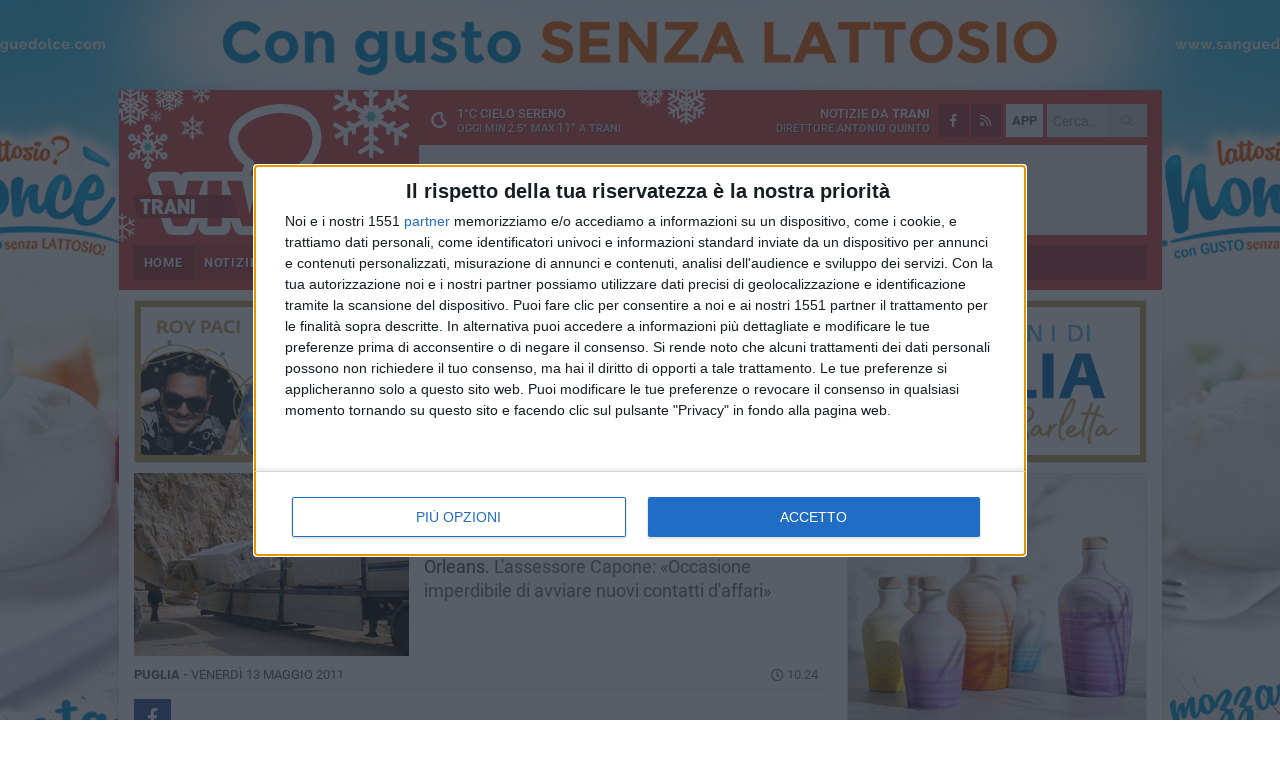

--- FILE ---
content_type: text/html; charset=utf-8
request_url: https://www.traniviva.it/notizie/la-pietra-di-trani-in-mostra-negli-usa/
body_size: 21198
content:
<!DOCTYPE html>
<html lang="it" class="response svg fxd xmas">
<head prefix="og: http://ogp.me/ns# fb: http://ogp.me/ns/fb#">
    <title>Puglia: La pietra di Trani in mostra negli Usa</title>
    <meta name="description" content="Il sistema lapideo regionale protagonista a New Orleans. L&#39;assessore Capone: &#171;Occasione imperdibile di avviare nuovi contatti d&#39;affari&#187;" />
<meta name="viewport" content="width=device-width, initial-scale=1.0">    <meta name="apple-mobile-web-app-title" content="TraniViva">
    <meta name="apple-mobile-web-app-status-bar-style" content="black-translucent">
<link rel="canonical" href="https://www.traniviva.it/notizie/la-pietra-di-trani-in-mostra-negli-usa/" />    <link rel="amphtml" href="https://www.traniviva.it/amp/notizie/la-pietra-di-trani-in-mostra-negli-usa/" />                    <link rel="apple-touch-icon" href="https://static.gocity.it/traniviva/img/touch-60.png">
    <link rel="apple-touch-icon" sizes="76x76" href="https://static.gocity.it/traniviva/img/touch-76.png">
    <link rel="apple-touch-icon" sizes="120x120" href="https://static.gocity.it/traniviva/img/touch-120.png">
    <link rel="apple-touch-icon" sizes="152x152" href="https://static.gocity.it/traniviva/img/touch-152.png">
    <link rel="icon" href="https://static.gocity.it/traniviva/img/favicon.ico" type="image/x-icon" />
    <link rel="icon" type="image/png" href="https://static.gocity.it/traniviva/img/favicon-32x32.png" sizes="32x32" />
    <link rel="icon" type="image/png" href="https://static.gocity.it/traniviva/img/favicon-16x16.png" sizes="16x16" />
    <link rel="alternate" type="application/rss+xml" href="https://www.traniviva.it/rss/" title="RSS feed TraniViva" />
    <meta property="og:type" content="article" />
<meta property="og:url" content="http://www.traniviva.it/notizie/la-pietra-di-trani-in-mostra-negli-usa/" />    <meta property="og:site_name" content="TraniViva" />
<meta property="fb:app_id" content="212777643819632" />    <meta property="fb:pages" content="185533974827896" /><meta property="article:publisher" content="185533974827896" />    <meta property="og:title" content="La pietra di Trani in mostra negli Usa" />
    <meta property="og:description" content="Il sistema lapideo regionale protagonista a New Orleans. L&#39;assessore Capone: &#171;Occasione imperdibile di avviare nuovi contatti d&#39;affari&#187;" />
    <meta property="og:image" content="https://trani.gocity.it/library/media/pietra_trani.jpg" />
    <meta property="article:section" content="Territorio" />
    <meta property="article:published_time" content="2011-05-13T08:23:06 GMT" />
    <meta property="article:modified_time" content="2011-05-13T08:29:55 GMT" />
<meta name="language" content="italian" /><meta name="google-site-verification" content="Yvf6ZZ2qGADwdSFdaf8dRvaZJBZuEGb9cMDiT7_8-8c" /><meta name="msvalidate.01" content="4BFAE9A7E4A3E9C22EA5C6CCD2C5FDE3" />    <link href="/bundles/css?v=dEeyNGnslQSdMQALmI0cEwyeZYLMDaeLtsKTp10fewU1" rel="preload" as="style" /><link href="/bundles/css?v=dEeyNGnslQSdMQALmI0cEwyeZYLMDaeLtsKTp10fewU1" rel="stylesheet"/>

    <link href="/bundles/deferred?v=EI2w7refD0IkrP_INU39w6BvGGKgAPw3aeDdDjBHlqI1" rel="preload" as="style" /><link href="/bundles/deferred?v=EI2w7refD0IkrP_INU39w6BvGGKgAPw3aeDdDjBHlqI1" rel="stylesheet"/>

    <link href="/bundles/icons?v=6URXDt_XKQp7_YTGi-536yZGVljGYpsX7yKYSj3eWm01" rel="preload" as="style" /><link href="/bundles/icons?v=6URXDt_XKQp7_YTGi-536yZGVljGYpsX7yKYSj3eWm01" rel="stylesheet"/>

    <link href="/style?v=142320" rel="stylesheet"><link href="/style?v=142320" rel="stylesheet" /><style>.svg #site-logo { background-image: url('https://static.gocity.it/traniviva/img/logo.svg');} .xmas.svg #site-logo { background-image: url('https://static.gocity.it/traniviva/img/logo-xmas.svg');} .svg .report-index #site .content, .report #site .content .section-logo span {background-image:url('https://static.gocity.it/traniviva/img/ireport.svg');} @media only screen and (max-width: 1023px) {.response.svg .collapse #site-logo { background-image: url('https://static.gocity.it/traniviva/img/logo-text-inv.svg'); }.response.svg.xmas .collapse #site-logo { background-image: url('https://static.gocity.it/traniviva/img/logo-text-inv-xmas.svg');}}
.ads-exp, .ads-exp a{max-height:70px;}</style>
    <script type="application/ld+json">[{ "@context": "http://schema.org", "@type":"WebSite","@id":"#website","name":"TraniViva", "alternateName":"TraniViva", "url":"https://www.traniviva.it", "potentialAction":{ "@type":"SearchAction","target":"https://www.traniviva.it/cerca/?search={search_term_string}","query-input":"required name=search_term_string"}}, { "@context": "http://schema.org", "@type":"Organization","@id":"#organization","name":"Viva Network","url":"http://www.vivanetwork.it", "logo":"http://www.vivanetwork.it/images/viva-network-logo.png", "sameAs":["https://www.facebook.com/viva24/"]}]</script>
    
        <script type="application/ld+json">{ "@context": "http://schema.org", "@type" : "NewsArticle", "headline" : "La pietra di Trani in mostra negli Usa", "alternativeHeadline" : "La pietra di Trani in mostra negli Usa. Il sistema lapideo regionale protagonista a New Orleans. L'assessore Capone: «Occasione imperdibile di avviare nuovi contatti d'affari»", "articleSection": "Territorio", "author":{"@type":"Person","name":"TraniViva"}, "dateCreated" : "2011-05-13T08:23:06Z", "datePublished" : "2011-05-13T08:23:06Z", "dateModified" : "2011-05-13T08:29:55Z", "publisher":{"@type":"Organization","name":"TraniViva", "logo":{"@type":"ImageObject","url":"https://static.gocity.it/traniviva/img/logo-text.png", "width" : 210, "height" : 30}}, "description" : "Il sistema lapideo regionale, dopo le positive conferme commerciali ottenute lo scorso mese allo \"Stonex\" di Mosca e lo scorso autunno al \"Marmomacc\" di Verona e al \"The Big 5\" di Dubai, rivestirà un ruolo da protagonista alla convention promossa all'American Institute of Architect (AIA) che si tiene a New Orleans (USA) da oggi, 12 maggio, al 14, un evento che nelle ultime edizioni, grazie alla formula esposizione/business convention, è riuscito a riunire circa 20 mila professionisti del settore provenienti da tutti gli States.Attraverso questa iniziativa, la Regione intende mettere in...", "mainEntityOfPage":{"@type":"URL"}, "url" : "https://www.traniviva.it/notizie/la-pietra-di-trani-in-mostra-negli-usa/", "image":{"@type":"ImageObject","url":"https://trani.gocity.it/library/media/pietra_trani.jpg", "width":488, "height":325}}</script>

    
        <style>
    .bubble-color .btn.btn-action { background-color: #5E7E39; border-color: #729150; box-shadow: 0px 1px 0px #4F6A30; }
    .bubble-color h3.story-title, .bubble-color span.story-title, div.bubble.bubble-color { background-color: #63853d; border-right: solid 4px #597736; }
    span.bubble-arrow.bubble-color { border-color: #63853d transparent transparent transparent; }
    div.bubble.bubble-color img { border-color: #4F6A30; }
    .page-index .index span.title { color: #63853d; }
        </style>

    <script async src="//pagead2.googlesyndication.com/pagead/js/adsbygoogle.js"></script><script>(adsbygoogle = window.adsbygoogle || []).push({google_ad_client: "ca-pub-3454615937939067", enable_page_level_ads: true});</script>
<link rel="stylesheet" href="https://assets.evolutionadv.it/networkviva_it/networkviva_it-CLS.css"><script src="https://assets.evolutionadv.it/networkviva_it/networkviva_it.new.js" data-cfasync="false"></script>    </head>
<body class="non-graphic collapse splitted news ">
    
    <span class="ads-skin-containter" data-url="/adv/skin/99/"></span>
    <div id="site">
        <div id="main" class="container">
            <div id="header-wrapper">
    <div class="container">
        <header id="header">
            <div id="header-overlay"></div>
            <div id="header-main">
                <div id="header-logo">                    <div id="site-logo" >
                        <a href="/">TraniViva</a>
                        <img class="print" src="https://static.gocity.it/traniviva/img/logo.png" />
                    </div>
                    <div id="header-fanpage">
                        <div id="fanpage">
                        <span class="fan-counter">68.279</span>
                            <a id="fanpage-button" href="https://www.facebook.com/traniviva/" target="_blank" rel="nofollow">FANPAGE</a>
                        </div>
                    </div>
                </div>
                <div id="header-logo-url" class="print">traniviva.it</div>
                <div id="header-middle">
                    <div id="header-middle-top">
                        <div id="header-meteo">
    <a href="/meteo/" title="Previsioni meteo a Trani"><div id="meteo-header" class="meteo-icon"><canvas width="28" height="28" data-icon="01n" data-color="" class="icon"></canvas></div></a>
        <div class="meteo">
            <a href="/meteo/" title="Previsioni meteo a Trani">
1<span>°C</span> cielo sereno                <div class="meteo-temp">Oggi Min<span class="meteo-min">2.5°</span>Max<span class="meteo-max">11°</span> a <strong>Trani</strong></div>
            </a>
        </div>

                        </div>
                        <div class="search-block">
                            <form action="/cerca/" method="GET">
                                <input type="search" class="search" name="search" placeholder="Cerca..." />
                                <button class="icon"><i class="far fa-search"></i></button>
                            </form>
                        </div>
<a href="http://m.traniviva.it/apps/download/"   target="_blank"  >
                            <div id="header-app">APP</div>
                        </a>                        <div id="header-social">
                            <a href="https://www.facebook.com/traniviva" target="_blank"><i class="fab fa-facebook-f social social-facebook"></i></a>                            <a href="/rss/" title="TraniViva - Feed Rss"><i class="far fa-rss social social-rss"></i></a>
                        </div>
                        <div id="header-daily">
                            <p class="tagline">Notizie da <strong>Trani</strong><span>Direttore <strong>Antonio Quinto</strong></span></p>
                        </div>
                        <div class="clear"></div>
                    </div>
                    <div id="header-banner">

<div class="ads-containter" data-url="/adv/banner/5/"></div>
                    </div>
                    <div class="clear"></div>
                </div>
                <button type="button" id="menu-toggle" class="btn header-btn">
                    <span class="far fa-2x fa-bars"></span>
                    <span class="btn-undertext">Menu</span>
                </button><div id="mobile-weather">    <a href="/meteo/" title="Previsioni meteo a Trani"><div id="mobile-meteo-header" class="meteo-icon"><canvas width="28" height="28" data-icon="01n" data-color="white" class="icon"></canvas></div></a>
        <div class="meteo">
            <a href="/meteo/" title="Previsioni meteo a Trani">
1<span>°C</span> cielo sereno                <div class="meteo-temp">Oggi Min<span class="meteo-min">2.5°</span>Max<span class="meteo-max">11°</span> a <strong>Trani</strong></div>
            </a>
        </div>
</div>
            </div>
            <div class="clear"></div>
            <div id="menu">
                <nav>
                    <ul>

            <li class="firstitem">
                <a href="/" >HOME</a>
            </li>
            <li class="open">
                <a href="/notizie/" >NOTIZIE</a>
                <span class="expander"></span>
                <ul>
<li ><a href="/notizie/?cat=la-citta">Vita di città</a></li>
<li class="open"><a href="/notizie/?cat=territorio">Territorio</a></li>
<li ><a href="/notizie/?cat=sanita">Sanità</a></li>
<li ><a href="/notizie/?cat=ambiente">Ambiente</a></li>
<li ><a href="/notizie/?cat=iniziative-e-promozioni">Iniziative e promozioni</a></li>
<li ><a href="/notizie/?cat=solidarieta">Solidarietà</a></li>
<li ><a href="/notizie/?cat=speciale-1">Speciale</a></li>
<li ><a href="/notizie/?cat=attualita">Attualità</a></li>
<li ><a href="/notizie/?cat=speciale">Speciale</a></li>
<li ><a href="/notizie/?cat=meteo">Meteo</a></li>
                </ul>
            </li>
            <li >
                <a href="/sport/" >SPORT</a>
                <span class="expander"></span>
                <ul>
<li ><a href="/sport/?cat=calcio">Calcio</a></li>
<li ><a href="/sport/?cat=arti-marziali">Arti Marziali</a></li>
<li ><a href="/sport/?cat=running">Running e Atletica</a></li>
<li ><a href="/sport/?cat=vela">Vela</a></li>
<li ><a href="/sport/?cat=tennis">Tennis</a></li>
<li ><a href="/sport/?cat=altri-sport">Altri sport</a></li>
                </ul>
            </li>
            <li >
                <a href="/rubriche/" >RUBRICHE</a>
                <span class="expander"></span>
                <ul>
<li ><a href="/rubriche/le-nuove-pagelle/">Le Nuove Pagelle</a></li>
<li ><a href="/rubriche/salute-d-asporto/">Salute d’asporto</a></li>
<li ><a href="/rubriche/inbox/">Inbox</a></li>
<li ><a href="/rubriche/t-innova-per-la-tua-impresa/">T-innova per la tua impresa</a></li>
<li ><a href="/rubriche/il-mondo-wealth-management/">Il Mondo Wealth Management</a></li>
                </ul>
            </li>
            <li >
                <a href="/eventi/" >AGENDA</a>
            </li>
            <li >
                <a href="/ireport/" >iREPORT</a>
            </li>
            <li >
                <a href="/meteo/" >METEO</a>
            </li>
            <li >
                <a href="/video/" >VIDEO</a>
            </li>
<li class="search-block">
    <form action="/cerca/" method="GET">
        <input type="search" class="search" name="search" placeholder="Cerca..." />
        <button class="icon"><i class="far fa-search"></i></button>
    </form>
</li>
                    </ul>
                </nav>
            </div>
          </header>
    </div>
    <div class="clear"></div>
</div>


            <div class="ads-containter ads-mega ads-mega-page" data-url="/adv/banner/108/"></div>
            <div id="gctyvvadblck"></div>
            <div class="content-wrapper ">
                
                <div class="content-side-wrapper content-first">
                    
    <div class="content categorized">
        <article class=" mode0">
            <ul class="breadcrumbs noborder"><li><i class="far fa-angle-right"></i><a href="/" title="Home">Home</a></li><li><i class="far fa-angle-right"></i><a href="/notizie/" title="Notizie e aggiornamenti">Notizie e aggiornamenti</a></li></ul><script type="application/ld+json">{ "@context": "http://schema.org", "@type" : "BreadcrumbList", "itemListElement": [{ "@type": "ListItem", "position": 1, "item": { "@id": "https://www.traniviva.it/", "name": "Home" } },{ "@type": "ListItem", "position": 2, "item": { "@id": "https://www.traniviva.it/notizie/", "name": "Notizie e aggiornamenti" } }]}</script>
            <header>
                <figure><img src="https://trani.gocity.it/library/media/mfront_pietra_trani.jpg" class="responsive content-img" alt="Pietra di Trani" /><figcaption class="content-img-caption">Pietra di Trani</figcaption></figure>
                <div>
                    <span class="category"  style="color:#63853d; background-color:#63853d">Territorio</span><h1>La pietra di Trani in mostra negli Usa</h1><p class="tagline">Il sistema lapideo regionale protagonista a New Orleans. <span>L'assessore Capone: «Occasione imperdibile di avviare nuovi contatti d'affari»</span></p>
                </div>
            </header>
            <div class="clear"></div>
            <div class="contentdate">
                <span class="datezone">Puglia - </span>venerdì 13 maggio 2011
<span class="datetime"><i class="far fa-clock"></i> 10.24</span>                                            </div>
            <div class="ads-containter ads-page ads-content" data-url="/adv/banner/80/"></div>            <div class="sharing" data-url="https://www.traniviva.it/notizie/la-pietra-di-trani-in-mostra-negli-usa/" data-title="Puglia: La pietra di Trani in mostra negli Usa" data-counter="0" data-comments="0" data-app="212777643819632"></div>
            
            <div class="clear"></div>
            <div class="ads-containter ads-custom " ><div id="video-evo-player" class="player_evolution"><span class="evo-label-logo">Powered by <a target="_blank" href="https://evolutiongroup.digital/"><img src="https://evolutiongroup.digital/wp-content/themes/evolution_group/assets/static/logo/logo-evolutiongroup-black.svg" alt="powered by evolution group"></a></span></div></div>
            
            <div class="p first">Il sistema lapideo regionale, dopo le positive conferme commerciali ottenute lo scorso mese allo "Stonex" di Mosca e lo scorso autunno al "Marmomacc" di Verona e al "The Big 5" di Dubai, rivestirà un ruolo da protagonista alla convention promossa all'American Institute of Architect (AIA) che si tiene a New Orleans (USA) da oggi, 12 maggio, al 14, un evento che nelle ultime edizioni, grazie alla formula esposizione/business convention, è riuscito a riunire circa 20 mila professionisti del settore provenienti da tutti gli States.<br/><br/>Attraverso questa iniziativa, la Regione intende mettere in evidenza i livelli di innovazione raggiunti recentemente dal sistema lapideo regionale e le peculiarità e la ricchezza dei marmi e delle pietre naturali pugliesi nonché le potenzialità espressive del loro utilizzo nell'architettura e nel design. La Regione Puglia, con il supporto operativo dello Sprint Puglia (lo Sportello regionale per l'internazionalizzazione delle imprese) e in collaborazione con la sede di Los Angeles dell'ICE (Istituto nazionale per il Commercio Estero) e il Distretto produttivo regionale del lapideo, parteciperà all'edizione 2011 dell'AIA Convention con uno stand istituzionale.<br/><br/>Posizionato nel "cuore" del quartiere espositivo e allestito su una superficie di 72 mq, lo stand ospiterà una confortevole area riservata agli incontri d'affari e una "marmoteca", ossia un'esposizione di una selezione di campioni di materiali lapidei rappresentativi dei principali bacini estrattivi regionali.<br/><br/>«Questo evento – ha sottolineato la vicepresidente e assessore allo sviluppo economico Loredana Capone – per i nostri imprenditori rappresenta l'occasione imperdibile di avviare nuovi contatti d'affari e di incontrare architetti, progettisti, arredatori, produttori, designer e imprenditori edili americani ai quali far conoscere la qualità eccellente dei marmi pugliesi e la versatilità nelle produzioni. Nel settore dei materiali lapidei, l'Italia è il primo Paese europeo fornitore degli USA ed il terzo mondiale. Il mercato americano rappresenta dunque un'ottima opportunità per risollevare il lapideo pugliese dalla difficile congiuntura».<br/><div class="fb-quote"></div></div>
                    </article>
<div class="p">
                Alla convention di architettura di New Orleans saranno presenti assieme ai delegati dell'Ente regionale e del Distretto del lapideo, i rappresentanti commerciali delle realtà produttive Pimar (Cursi - LE), Bianco Cave (Melpignano - LE), <strong>Manzi Marmi (Trani - BT)</strong>, Augelli Marmi (Apricena - FG) e INspo Marmi (Putignano – BA).<br/>
                <div class="fb-quote"></div>
            </div>        
        <ul class="tags bottom"><li>Pietra di Trani</li><li>Regione Puglia</li></ul>

        
<div class="ads-containter ads-custom  ads-page ads-content ads-content-btm"><div class="PCT2258"><script>if("none"!=window.getComputedStyle(document.currentScript.parentElement.parentElement).getPropertyValue("display")){var e=document.createElement("ins");e.setAttribute("data-revive-zoneid","2258"),e.setAttribute("data-revive-id","e590432163035a6e5fc26dac29dd7e0b"),document.currentScript.parentElement.appendChild(e)}</script><script async src="//adv.presscommtech.com/www/delivery/asyncjs.php"></script></div></div>
        <div class="comments" id="comments"><div class="fb-comments" data-href="http://www.traniviva.it/notizie/la-pietra-di-trani-in-mostra-negli-usa/" data-width="100%" data-numposts="5" ></div><div class="clear"></div></div>
        <ins data-revive-zoneid="2261" data-revive-id="e590432163035a6e5fc26dac29dd7e0b"></ins><script async src="//adv.presscommtech.com/www/delivery/asyncjs.php"></script>
<div class="ads-containter ads-page" data-url="/adv/banner/93/"></div>
<div class="ads-containter ads-page" data-url="/adv/banner/81/"></div>
 <div class="ads ads-responsive g-ads"  style="min-height:60px"><ins class="adsbygoogle" style="display:block" data-ad-client="ca-pub-3454615937939067" data-ad-slot="2784224173" data-ad-format="auto"></ins><script>(adsbygoogle = window.adsbygoogle || []).push({});</script></div>
        
            <div class="story-wrapper tag-story">
            <span class="story-title bubble">Altri contenuti a tema</span>
            <span class="bubble-arrow"></span>
        <div class="story-list">
                <div class="story ">
                        
                            <a href="/notizie/puglia-possibile-il-welfare-che-diventa-comunita/" >
                                <img src="https://trani.gocity.it/library/media/big_valentina_romano_ruggiero_mennea.jpg" alt="Puglia Possibile: il welfare che diventa comunit&#224;" />
                            </a>
                                                                        <span class="storycategory"   style="color:#f9d51a;background-color:#f9d51a"  >Speciale</span>                        <span class="title"><a href="/notizie/puglia-possibile-il-welfare-che-diventa-comunita/" >Puglia Possibile: il welfare che diventa comunit&#224;</a></span>
<span class="subtitle">Un laboratorio di partecipazione e solidariet&#224; per trasformare i bisogni in risposte condivise</span>                </div>
                <div class="story ">
                        
                            <a href="/notizie/al-via-il-nuovo-patto-di-cura-in-puglia/" >
                                <img src="https://trani.gocity.it/library/media/big_patto_di_cura_citt_di_trani_regione_puglia.jpg" alt="Al via il nuovo “Patto di Cura” in Puglia" />
                            </a>
                                                                        <span class="storycategory"   style="color:#484c65;background-color:#484c65"  >Enti locali</span>                        <span class="title"><a href="/notizie/al-via-il-nuovo-patto-di-cura-in-puglia/" >Al via il nuovo “Patto di Cura” in Puglia</a></span>
<span class="subtitle">Contributi fino a 1.250 euro per l&#39;assistenza domiciliare a persone con disabilit&#224; gravissima</span>                </div>
                <div class="story ">
                        
                            <a href="/notizie/ondata-di-caldo-emiliano-firma-l-ordinanza-limite-ai-riders-tra-le-12-30-e-le-16-con-temperature-alte/" >
                                <img src="https://trani.gocity.it/library/media/big_michele_emiliano(5).jpg" alt="Ondata di caldo, Emiliano firma l&#39;ordinanza: limite ai riders tra le 12.30 e le 16 con temperature alte" />
                            </a>
                                                                                                <span class="title"><a href="/notizie/ondata-di-caldo-emiliano-firma-l-ordinanza-limite-ai-riders-tra-le-12-30-e-le-16-con-temperature-alte/" >Ondata di caldo, Emiliano firma l&#39;ordinanza: limite ai riders tra le 12.30 e le 16 con temperature alte</a></span>
<span class="subtitle">La precedente ordinanza riguardava principalmente i lavoratori dei settori agricolo, forestale, edile, florovivaistico</span>                </div>
                <div class="story ">
                        
                            <a href="/notizie/istituito-l-inventario-regionale-del-patrimonio-culturale-immateriale-della-puglia/" >
                                <img src="https://trani.gocity.it/library/media/big_alessandro_bove(2).jpg" alt="Istituito l&#39;inventario regionale del Patrimonio Culturale Immateriale della Puglia" />
                            </a>
                                                                                                <span class="title"><a href="/notizie/istituito-l-inventario-regionale-del-patrimonio-culturale-immateriale-della-puglia/" >Istituito l&#39;inventario regionale del Patrimonio Culturale Immateriale della Puglia</a></span>
<span class="subtitle">Matrangola: &#171;Strumento strategico per tutelare l&#39;identit&#224; culturale pugliese&#187;</span>                </div>
                <div class="story ">
                        
                            <a href="/notizie/d-agostino-e-nugnes-riconosciute-come-attivita-storiche-di-trani-dalla-regione-puglia/" >
                                <img src="https://trani.gocity.it/library/media/big_img_20240927_wa0015.jpg" alt="D&#39;Agostino e Nugnes riconosciute come &quot;Attivit&#224; storiche&quot; di Trani dalla Regione Puglia" />
                            </a>
                                                                        <span class="storycategory"   style="color:#fa4314;background-color:#fa4314"  >Attualità</span>                        <span class="title"><a href="/notizie/d-agostino-e-nugnes-riconosciute-come-attivita-storiche-di-trani-dalla-regione-puglia/" >D&#39;Agostino e Nugnes riconosciute come &quot;Attivit&#224; storiche&quot; di Trani dalla Regione Puglia</a></span>
<span class="subtitle">La premiazione mercoled&#236; 2 ottobre alla Fiera del Levante</span>                </div>
                <div class="story ">
                        <span class="fb_comments_count comments-count">9</span> <span class="comments-label"></span>
                            <a href="/notizie/ottant-anni-di-ulisse-l-iconica-edicola-diviene-negozio-storico/" >
                                <img src="https://trani.gocity.it/library/media/big_ulisse_edicola_nomina_negozio_storicoj.jpg" alt="Ottant’anni di Ulisse: l’iconica edicola diviene Negozio Storico" />
                            </a>
                                                                        <span class="storycategory"   style="color:#fa4314;background-color:#fa4314"  >Attualità</span>                        <span class="title"><a href="/notizie/ottant-anni-di-ulisse-l-iconica-edicola-diviene-negozio-storico/" >Ottant’anni di Ulisse: l’iconica edicola diviene Negozio Storico</a></span>
<span class="subtitle">Arriva la nomina dalla Regione Puglia per la celebre edicola Tranese</span>                </div>
                <div class="story ">
                        
                            <a href="/notizie/la-puglia-e-la-prima-regione-in-italia-per-la-qualita-delle-acque-di-balneazione/" >
                                <img src="https://trani.gocity.it/library/media/big_img_20180429_wa0023.jpg" alt="La Puglia &#232; la prima regione in Italia per la qualit&#224; delle acque di balneazione" />
                            </a>
                                                                        <span class="storycategory"   style="color:#974242;background-color:#974242"  >Turismo</span>                        <span class="title"><a href="/notizie/la-puglia-e-la-prima-regione-in-italia-per-la-qualita-delle-acque-di-balneazione/" >La Puglia &#232; la prima regione in Italia per la qualit&#224; delle acque di balneazione</a></span>
<span class="subtitle">Il 99,7% delle coste pugliesi &#232; stato valutato “di qualit&#224; eccellente”</span>                </div>
                <div class="story ">
                        <span class="fb_comments_count comments-count">1</span> <span class="comments-label"></span>
                            <a href="/notizie/istituzione-brand-costa-sveva-presto-incontro-tra-regione-e-comuni/" >
                                <img src="https://trani.gocity.it/library/media/big_whatsapp_image_2023_12_30_at_181637j.jpg" alt="Istituzione brand Costa Sveva: presto incontro tra regione e comuni" />
                            </a>
                                                                                                <span class="title"><a href="/notizie/istituzione-brand-costa-sveva-presto-incontro-tra-regione-e-comuni/" >Istituzione brand Costa Sveva: presto incontro tra regione e comuni</a></span>
<span class="subtitle">L&#39;intervento sembrerebbe non essere stato concordato con tutte le citt&#224;, interviene il consigliere regionale di &quot;Con Emiliano&quot; Giuseppe Tupputi</span>                </div>
        </div>
    </div>

<div class="ads-containter ads-custom  ads-page ads-content"><div class="PCT2259"><script>if("none"!=window.getComputedStyle(document.currentScript.parentElement.parentElement).getPropertyValue("display")){var e=document.createElement("ins");e.setAttribute("data-revive-zoneid","2259"),e.setAttribute("data-revive-id","e590432163035a6e5fc26dac29dd7e0b"),document.currentScript.parentElement.appendChild(e)}</script><script async src="//adv.presscommtech.com/www/delivery/asyncjs.php"></script></div></div>
<div class="banner banner-color banner-newsletter">
    <div class="banner-right-side">
        <div class="banner-right-side-inside">
            <span class="newsletter-title">Iscriviti alla Newsletter</span>
<form action="/newsletter/" data-ajax="true" data-ajax-loading="#newsletter-loading" data-ajax-mode="replace" data-ajax-update="#newsletter-result" id="form0" method="post">                <input class="text buttoned" name="email" id="email" placeholder="Indirizzo e-mail" data-val="true" type="email" />
                        <button type="submit" class="button buttoned" id="newsletter-signup">Iscriviti</button>
                        <span class="newsletter-result" id="newsletter-result"></span>
                        <span class="newsletter-loading" id="newsletter-loading" style="display:none"><img src="/contents/img/UI/rolling.gif" alt="loading"/></span>
                        <span class="newsletter-validation-error" data-valmsg-for="email" data-valmsg-replace="true"></span>
</form>        </div><span class="bubble-arrow"></span>
        <span class="newsletter-info">Iscrivendoti accetti i <a href="/info/privacy/newsletter/" rel="nofollow">termini</a> e la <a href="/info/privacy/" rel="nofollow">privacy policy</a></span>
    </div>
    <div class="banner-left-side">
        <img src="/contents/img/UI/newsletter-email.png" alt="Newsletter" width="100"/>
        <div class="clear"></div>
        Ricevi aggiornamenti e contenuti da Trani <span>gratis</span> nella tua e-mail
    </div>
    <div class="clear"></div>
</div>
        
    <div class="index-wrapper">
        <div class="index-list index-list-mode10 index-list-10">
                <div class="index">
                    
<a href="/notizie/gianmarco-carroccia-riporta-in-vita-le-emozioni-di-lucio-battisti/" ><div class="boxed-img"><img src="https://trani.gocity.it/library/media/bigbox_sportingcarroccia1(1).jpg" alt="Gianmarco Carroccia riporta in vita le “Emozioni” di Lucio Battisti" /></div></a>                                        <div class="boxed-title boxed-title-dated ">
<span class="date">
                                
                                1 gennaio 2026
                            </span>                        <span class="title"><a href="/notizie/gianmarco-carroccia-riporta-in-vita-le-emozioni-di-lucio-battisti/" >Gianmarco Carroccia riporta in vita le “Emozioni” di Lucio Battisti</a></span>
                                            </div>
                </div>
                <div class="index">
                    
<a href="/notizie/follia-di-capodanno-via-superga-e-via-andria-terra-di-nessuno-scene-da-guerriglia-urbana-indegne-per-trani/" ><div class="boxed-img"><img src="https://trani.gocity.it/library/media/bigbox_trani_vandalismo_post_capodanno_2026j.jpg" alt="Follia di Capodanno, Via Superga e Via Andria  &quot;terra di nessuno &quot;: scene da guerriglia urbana indegne per Trani" /></div></a>                                        <div class="boxed-title boxed-title-dated ">
<span class="date">
                                
                                1 gennaio 2026
                            </span>                        <span class="title"><a href="/notizie/follia-di-capodanno-via-superga-e-via-andria-terra-di-nessuno-scene-da-guerriglia-urbana-indegne-per-trani/" >Follia di Capodanno, Via Superga e Via Andria &quot;terra di nessuno&quot;: scene da guerriglia urbana indegne per Trani</a></span>
                                            </div>
                </div>
                <div class="index">
                    
<a href="/notizie/trani-accende-il-suo-capodanno-piu-rock-bennato-trascina-piazza-quercia-in-una-notte-di-musica-identita-e-futuro/" ><div class="boxed-img"><img src="https://trani.gocity.it/library/media/bigbox_edoardo_bennato.jpg" alt="Trani accende il suo Capodanno più rock: Bennato trascina Piazza Quercia in una notte di musica, identità e futuro" /></div></a>                                        <div class="boxed-title boxed-title-dated ">
<span class="date">
                                
                                1 gennaio 2026
                            </span>                        <span class="title"><a href="/notizie/trani-accende-il-suo-capodanno-piu-rock-bennato-trascina-piazza-quercia-in-una-notte-di-musica-identita-e-futuro/" >Trani accende il suo Capodanno pi&#249; rock: Bennato trascina Piazza Quercia in una notte di musica, identit&#224; e futuro</a></span>
                                            </div>
                </div>
                <div class="index">
                    
<a href="/notizie/traniviva-un-anno-in-dieci-click-ecco-la-top-ten-delle-notizie-piu-lette-del-2025/" ><div class="boxed-img"><img src="https://trani.gocity.it/library/media/bigbox_top_news_2025j.jpg" alt="TraniViva, un anno in dodici click: ecco la Top News delle notizie più lette del 2025" /></div></a>                                        <div class="boxed-title boxed-title-dated ">
<span class="date">
                                
                                1 gennaio 2026
                            </span>                        <span class="title"><a href="/notizie/traniviva-un-anno-in-dieci-click-ecco-la-top-ten-delle-notizie-piu-lette-del-2025/" >TraniViva, un anno in dodici click: ecco la Top News delle notizie pi&#249; lette del 2025</a></span>
                                            </div>
                </div>
                <div class="index">
                    
<a href="/notizie/dal-03-gennaio-saldi-invernali-al-via-in-puglia/" ><div class="boxed-img"><img src="https://trani.gocity.it/library/media/bigbox_saldij.jpg" alt="Dal 03 gennaio 'Saldi invernali' al via in Puglia" /></div></a>                                        <div class="boxed-title boxed-title-dated ">
<span class="date">
                                
                                1 gennaio 2026
                            </span>                        <span class="title"><a href="/notizie/dal-03-gennaio-saldi-invernali-al-via-in-puglia/" >Dal 03 gennaio &#39;Saldi invernali&#39; al via in Puglia</a></span>
                                            </div>
                </div>
                <div class="index">
                    
<a href="/notizie/buon-2026-a-tutti-i-lettori-del-viva-network/" ><div class="boxed-img"><img src="https://trani.gocity.it/library/media/bigbox_buon_2026_dal_viva_network.jpg" alt="Buon 2026 a tutti i lettori del Viva Network" /></div></a>                                        <div class="boxed-title boxed-title-dated ">
<span class="date">
                                
                                1 gennaio 2026
                            </span>                        <span class="title"><a href="/notizie/buon-2026-a-tutti-i-lettori-del-viva-network/" >Buon 2026 a tutti i lettori del Viva Network</a></span>
                                            </div>
                </div>
                <div class="index">
                    
<a href="/notizie/il-fuoco-di-milano-cortina-scalda-trani-la-fiamma-olimpica-illumina-il-porto-e-la-cattedrale/" ><div class="boxed-img"><img src="https://trani.gocity.it/library/media/bigbox_trani_e_la_fiamma_olimpica_di_milano_cortinaj.jpg" alt="Il fuoco di Milano-Cortina scalda Trani: la Fiamma Olimpica illumina il porto e la Cattedrale" /></div></a>                                        <div class="boxed-title boxed-title-dated ">
<span class="date">
                                
                                31 dicembre 2025
                            </span>                        <span class="title"><a href="/notizie/il-fuoco-di-milano-cortina-scalda-trani-la-fiamma-olimpica-illumina-il-porto-e-la-cattedrale/" >Il fuoco di Milano-Cortina scalda Trani: la Fiamma Olimpica illumina il porto e la Cattedrale</a></span>
                                            </div>
                </div>
                <div class="index">
                    
<a href="/notizie/trani-degrado-sottovia-ss16bis-la-asl-non-fa-sconti-anas-bonifichi-subito-per-tutelare-la-salute-pubblica/" ><div class="boxed-img"><img src="https://trani.gocity.it/library/media/bigbox_viadotto_anas_ss16_bis_(13)_restoredj.jpg" alt="Trani, degrado sottovia SS16bis, la ASL non fa sconti: «Anas bonifichi subito per tutelare la salute pubblica»" /></div></a>                                        <div class="boxed-title boxed-title-dated ">
<span class="date">
                                
                                31 dicembre 2025
                            </span>                        <span class="title"><a href="/notizie/trani-degrado-sottovia-ss16bis-la-asl-non-fa-sconti-anas-bonifichi-subito-per-tutelare-la-salute-pubblica/" >Trani, degrado sottovia SS16bis, la ASL non fa sconti: &#171;Anas bonifichi subito per tutelare la salute pubblica&#187;</a></span>
                                            </div>
                </div>
                <div class="index">
                    
<a href="/notizie/fondazione-s-e-c-a-una-favola-incantata-arriva-al-polo-museale-di-trani/" ><div class="boxed-img"><img src="https://trani.gocity.it/library/media/bigbox_05.01.2026_museum_christmas_show_(1200_x_800_px).jpg" alt="Fondazione S.E.C.A., una favola incantata arriva al Polo Museale di Trani" /></div></a>                                        <div class="boxed-title boxed-title-dated ">
<span class="date">
                                
                                31 dicembre 2025
                            </span>                        <span class="title"><a href="/notizie/fondazione-s-e-c-a-una-favola-incantata-arriva-al-polo-museale-di-trani/" >Fondazione S.E.C.A., una favola incantata arriva al Polo Museale di Trani</a></span>
                                            </div>
                </div>
                <div class="index">
                    <span class="fb_comments_count comments-count">4</span> <span class="comments-label"></span>
<a href="/notizie/paolo-procacci-va-in-pensione-premiato-da-amiu-per-la-sua-professionalita/" ><div class="boxed-img"><img src="https://trani.gocity.it/library/media/bigbox_fb_img_1767173366035.jpg" alt="Paolo Procacci va in pensione, premiato da Amiu per la sua professionalità" /></div></a>                                        <div class="boxed-title boxed-title-dated ">
<span class="date">
                                
                                31 dicembre 2025
                            </span>                        <span class="title"><a href="/notizie/paolo-procacci-va-in-pensione-premiato-da-amiu-per-la-sua-professionalita/" >Paolo Procacci va in pensione, premiato da Amiu per la sua professionalit&#224;</a></span>
                                            </div>
                </div>
        </div>
    </div>

    </div>

                </div>
                <div class="right-side-wrapper">
                    
    
    
    <div class="ads-containter ads-side" data-url="/adv/banner/80/"></div>
    <div class="right-pack">
<div class="ads-containter ads-side" data-url="/adv/banner/93/"></div>
<div class="ads-containter ads-side" data-url="/adv/banner/81/"></div>
<div class="ads-native-container " data-url="/adv/native/31/"></div><div class="clear"></div>

<div class="ads-containter ads-custom  ads-side"><div class="PCT2258"><script>if("none"!=window.getComputedStyle(document.currentScript.parentElement.parentElement).getPropertyValue("display")){var e=document.createElement("ins");e.setAttribute("data-revive-zoneid","2258"),e.setAttribute("data-revive-id","e590432163035a6e5fc26dac29dd7e0b"),document.currentScript.parentElement.appendChild(e)}</script><script async src="//adv.presscommtech.com/www/delivery/asyncjs.php"></script></div></div>
    </div>
    <div class="right-pack right-pack-light">
<div class="ads-containter ads-custom  ads-side"><div class="PCT2259"><script>if("none"!=window.getComputedStyle(document.currentScript.parentElement.parentElement).getPropertyValue("display")){var e=document.createElement("ins");e.setAttribute("data-revive-zoneid","2259"),e.setAttribute("data-revive-id","e590432163035a6e5fc26dac29dd7e0b"),document.currentScript.parentElement.appendChild(e)}</script><script async src="//adv.presscommtech.com/www/delivery/asyncjs.php"></script></div></div>
<div class="ads-containter" data-url="/adv/banner/82/"></div>
        <div id="right-affix">
    <div class="side-wrapper">
            <div class="side-title">Pi&#249; letti questa settimana</div>
        <div class="side-list">
                <div class="side ">
                    <a href="/notizie/trani-piange-gennaro-palmieri-addio-allo-storico-guerriero-contro-le-barriere-architettoniche/" >
                        <span class="fb_comments_count comments-count">6</span> <span class="comments-label"></span>
<img src="https://trani.gocity.it/library/media/box_gennaro_palmieri.jpg" alt="Trani piange Gennaro Palmieri: addio allo storico &quot;guerriero&quot; contro le barriere architettoniche" />                                                                            <span class="date">27 dicembre 2025</span>
                                                <span class="title">Trani piange Gennaro Palmieri: addio allo storico &quot;guerriero&quot; contro le barriere architettoniche</span>
                    </a>
                </div>
                <div class="side ">
                    <a href="/notizie/trani-si-prepara-alla-due-giorni-di-musica-e-spettacolo-di-capodanno/" >
                        
<img src="https://trani.gocity.it/library/media/box_capodanno_anno_scorso_2024_2025_(1).jpg" alt="Capodanno a Trani, due giorni di musica e spettacolo in piazza Quercia" />                                                                            <span class="date">27 dicembre 2025</span>
                                                <span class="title">Capodanno a Trani, due giorni di musica e spettacolo in piazza Quercia</span>
                    </a>
                </div>
                <div class="side ">
                    <a href="/notizie/giancarlo-da-trani-vince-44mila-euro-ad-affari-tuoi/" >
                        
<img src="https://trani.gocity.it/library/media/box_img_20251229_213127.jpg" alt="Giancarlo da Trani vince 44mila euro ad Affari Tuoi" />                                                                            <span class="date">29 dicembre 2025</span>
                                                <span class="title">Giancarlo da Trani vince 44mila euro ad Affari Tuoi</span>
                    </a>
                </div>
                <div class="side ">
                    <a href="/notizie/trani-al-via-oggi-la-xx-edizione-del-presepe-vivente-un-cammino-di-pace-nel-cuore-del-centro-storico/" >
                        
<img src="https://trani.gocity.it/library/media/box_img_20251222_wa0017.jpg" alt="Trani, al via oggi la XX edizione del Presepe Vivente: un cammino di Pace nel cuore del centro storico" />                                                                            <span class="date">26 dicembre 2025</span>
                                                <span class="title">Trani, al via oggi la XX edizione del Presepe Vivente: un cammino di Pace nel cuore del centro storico</span>
                    </a>
                </div>
                <div class="side ">
                    <a href="/notizie/trani-piazza-plebiscito-ritrova-la-sua-voce-dopo-13-anni-la-fontana-torna-a-zampillare/" >
                        
<img src="https://trani.gocity.it/library/media/box_trani_piazza_plebiscito_(1)j.jpg" alt="Trani, Piazza Plebiscito ritrova la sua voce: dopo 13 anni la fontana torna a zampillare" />                                                                            <span class="date">30 dicembre 2025</span>
                                                <span class="title">Trani, Piazza Plebiscito ritrova la sua voce: dopo 13 anni la fontana torna a zampillare</span>
                    </a>
                </div>
                <div class="side ">
                    <a href="/notizie/successe-a-trani-28-dicembre-1980-quando-il-supercarcere-divenne-l-inferno-il-battesimo-di-fuoco-dei-gis/" >
                        
<img src="https://trani.gocity.it/library/media/box_rivolta_supercarcere_di_trani_28_dicembre_1980_()j.jpg" alt="&#201; successo a Trani il... 28 dicembre 1980: &quot;Quando il Supercarcere divenne l&#39;inferno. Il &#39;battesimo di fuoco&#39; dei GIS&quot;" />                                                                            <span class="date">28 dicembre 2025</span>
                                                <span class="title">&#201; successo a Trani il... 28 dicembre 1980: &quot;Quando il Supercarcere divenne l&#39;inferno. Il &#39;battesimo di fuoco&#39; dei GIS&quot;</span>
                    </a>
                </div>
        </div>
    </div>
         <div class="ads  g-ads" ><ins class="adsbygoogle" style="display:block;width:300px;height:250px" data-ad-client="ca-pub-3454615937939067" data-ad-slot="8610254161" ></ins><script>(adsbygoogle = window.adsbygoogle || []).push({});</script></div>
    </div></div>


    

                </div>
            </div>
            <div class="clear"></div>
            <div class="clear"></div>
<div id="prefooter-wrapper">
    <div class="container">
<nav id="footer-menu">
        <ul>
                <li class="container"><a href="/notizie/" title="Notizie" >Notizie da Trani</a>
                        <ul>
<li><a href="/notizie/?cat=la-citta" title="Vita di città">Vita di città</a></li><li><a href="/notizie/?cat=territorio" title="Territorio">Territorio</a></li><li><a href="/notizie/?cat=sanita" title="Sanità">Sanità</a></li><li><a href="/notizie/?cat=ambiente" title="Ambiente">Ambiente</a></li><li><a href="/notizie/?cat=iniziative-e-promozioni" title="Iniziative e promozioni">Iniziative e promozioni</a></li><li><a href="/notizie/?cat=solidarieta" title="Solidarietà">Solidarietà</a></li><li><a href="/notizie/?cat=speciale-1" title="Speciale">Speciale</a></li><li><a href="/notizie/?cat=attualita" title="Attualità">Attualità</a></li><li><a href="/notizie/?cat=speciale" title="Speciale">Speciale</a></li><li><a href="/notizie/?cat=meteo" title="Meteo">Meteo</a></li>                        </ul>
                </li>
                <li class="container"><a href="/sport/" title="Sport" >Notizie sportive</a>
                        <ul>
<li><a href="/sport/?cat=calcio" title="Calcio">Calcio</a></li><li><a href="/sport/?cat=arti-marziali" title="Arti Marziali">Arti Marziali</a></li><li><a href="/sport/?cat=running" title="Running e Atletica">Running e Atletica</a></li><li><a href="/sport/?cat=vela" title="Vela">Vela</a></li><li><a href="/sport/?cat=tennis" title="Tennis">Tennis</a></li><li><a href="/sport/?cat=altri-sport" title="Altri sport">Altri sport</a></li>                        </ul>
                </li>
                <li class="container"><a href="/rubriche/" title="Rubriche" >Le Rubriche di TraniViva</a>
                        <ul>
<li><a href="/rubriche/le-nuove-pagelle/" title="Le Nuove Pagelle">Le Nuove Pagelle</a></li><li><a href="/rubriche/salute-d-asporto/" title="Salute d'asporto">Salute d’asporto</a></li><li><a href="/rubriche/inbox/" title="Inbox">Inbox</a></li><li><a href="/rubriche/t-innova-per-la-tua-impresa/" title="T-innova per la tua impresa">T-innova per la tua impresa</a></li><li><a href="/rubriche/il-mondo-wealth-management/" title="Il Mondo Wealth Management">Il Mondo Wealth Management</a></li>                        </ul>
                </li>
                <li class="container"><a href="/eventi/" title="Agenda eventi" >Agenda eventi di Trani</a>
                </li>
                <li class="container"><a href="/ireport/" title="iReport le segnalazioni dei lettori" >Segnalazioni iReport</a>
                </li>
                <li class="container"><a href="/meteo/" title="Previsioni meteo per Trani" >Previsioni meteo</a>
                </li>
                <li class="container"><a href="/video/" title="TraniViva TV: i video della redazione" >Video</a>
                </li>
        </ul>
</nav>


        <div class="fixed-block-wrapper">
            <div class="fixed-block" id="footer-side">
<a href="http://m.traniviva.it/apps/download/"  target="_blank" >
                                                   <div id="footer-app-logo" class="left" style="background-image: url('https://static.gocity.it/traniviva/img/app.png')" ></div>
<div id="footer-app-qrcode" class="left" style="background-image: url('https://static.gocity.it/traniviva/img/app-qr.png')" ></div>                                                   <div id="footer-app">
                                                       <span>TraniViva APP</span>
                                                       <p>
                                                           Scarica l&#39;applicazione per iPhone, iPad e Android e ricevi notizie push
                                                       </p>
                                                   </div>
                                               </a>
                    <div class="clear"></div>
                <div class="other-block"><a id="newsletter"></a>
                    <span>Iscriviti alla Newsletter</span>
                    <p>
                        Registrati per ricevere aggiornamenti e contenuti da Trani nella tua casella di posta <small>Iscrivendoti accetti i <a href="/info/privacy/newsletter/" rel="nofollow">termini</a> e la <a href="/info/privacy/" rel="nofollow">privacy policy</a></small>
                    </p>
<form action="/newsletter/" data-ajax="true" data-ajax-loading="#ft-newsletter-loading" data-ajax-mode="replace" data-ajax-update="#ft-newsletter-result" id="form1" method="post">                        <span class="newsletter-result" id="ft-newsletter-result"></span>
                        <span class="newsletter-loading" id="ft-newsletter-loading"><img src="/contents/img/UI/rolling.gif" alt="loading" /></span>
                        <span class="newsletter-validation-error" data-valmsg-for="email" data-valmsg-replace="true"></span>
                        <input class="text buttoned" name="email" id="ft-email" placeholder="Indirizzo e-mail" data-val="true" type="email" />
                        <button type="submit" class="button buttoned" id="ft-newsletter-signup">Iscriviti</button>
</form>                </div>
            </div>
            <div class="clear"></div>
        </div>
    </div>
    <div class="clear"></div>
</div>
<div id="footer-wrapper">
    <div class="container">      
            <div id="footer-logo">
                <a title="InnovaNews" href="http://www.innovanews.it" rel="nofollow" target="_blank"><img alt="InnovaNews" src="https://static.gocity.it/traniviva/img/innovanews.svg" /></a>
            </div>
            <div id="footer-links">
        <ul>
                <li ><a href="/info/" title="Contatti"  >Contatti</a></li>
                <li ><a href="/info/privacy/" title="Policy e Privacy"  >Policy e Privacy</a></li>
                <li class="badge"><a href="https://www.gocity.it/" title="GoCity News Platform"  rel="nofollow"   target="_blank" >GoCity News Platform</a></li>
        </ul>
   </div>

        <div class="clear"></div>
    </div>
</div>
<div id="postfooter-wrapper"><div class="container" id="postfooter"><div id="footer-daily">Notizie da <strong>Trani</strong><span>Direttore <strong>Antonio Quinto</strong></span></div>&#169; 2001-2026 TraniViva &#232; un portale gestito da InnovaNews srl. Partita iva 08059640725. Testata giornalistica telematica registrata presso il Tribunale di Trani. Tutti i diritti riservati.
</div></div>
<div id="network-footer-wrapper">
        <div class="container">
<div id="network-footer-logo"><a   title="Viva Network"     href="http://www.vivanetwork.it" rel="nofollow" target="_blank"  ><img   alt="Viva Network"   src="https://static.gocity.it/traniviva/img/network.svg" /></a></div>            <div id="network-footer-links">
                    <ul>
                            <li class="network-current"><a href="https://www.traniviva.it" title="Notizie ed eventi da TraniViva"   rel="nofollow"   >Trani</a></li>
                            <li ><a href="https://www.andriaviva.it" title="Notizie da AndriaViva"   rel="nofollow"   >Andria</a></li>
                            <li ><a href="https://www.bariviva.it" title="Notizie da BariViva"   rel="nofollow"   >Bari</a></li>
                            <li ><a href="https://www.barlettaviva.it" title="Notizie da BarlettaViva"   rel="nofollow"   >Barletta</a></li>
                            <li ><a href="https://www.bisceglieviva.it" title="Notizie ed eventi da BisceglieViva"   rel="nofollow"   >Bisceglie</a></li>
                            <li ><a href="https://www.bitontoviva.it" title="Notizie da BitontoViva"   rel="nofollow"   >Bitonto</a></li>
                            <li ><a href="https://www.canosaviva.it" title="Notizie di Canosa di Puglia da CanosaViva"   rel="nofollow"   >Canosa</a></li>
                            <li ><a href="https://www.cerignolaviva.it" title="Notizie di Cerignola da CerignolaViva"   rel="nofollow"   >Cerignola</a></li>
                            <li ><a href="https://www.coratoviva.it" title="Notizie da CoratoViva"   rel="nofollow"   >Corato</a></li>
                            <li ><a href="https://www.giovinazzoviva.it" title="Notizie da GiovinazzoViva"   rel="nofollow"   >Giovinazzo</a></li>
                            <li ><a href="http://www.margheritaviva.it" title="Notizie da MargheritaViva"   rel="nofollow"   >Margherita di Savoia</a></li>
                            <li ><a href="http://www.minervinoviva.it" title="Notizie di Minervino Murge da MinervinoViva"   rel="nofollow"   >Minervino</a></li>
                            <li ><a href="http://www.modugnoviva.it" title="Notizie da ModugnoViva"   rel="nofollow"   >Modugno</a></li>
                            <li ><a href="https://www.molfettaviva.it" title="Notizie da MolfettaViva"   rel="nofollow"   >Molfetta</a></li>
                            <li ><a href="https://www.pugliaviva.it" title="Notizie dalla Puglia"   rel="nofollow"   >Puglia</a></li>
                            <li ><a href="https://www.ruvoviva.it" title="Notizie di Ruvo di Puglia da RuvoViva"   rel="nofollow"   >Ruvo</a></li>
                            <li ><a href="http://www.sanferdinandoviva.it" title="Notizie di San Ferdinando di Puglia da SanFerdinandoViva"   rel="nofollow"   >San Ferdinando</a></li>
                            <li ><a href="http://www.spinazzolaviva.it" title="Notizie da SpinazzolaViva"   rel="nofollow"   >Spinazzola</a></li>
                            <li ><a href="https://www.terlizziviva.it" title="Notizie da TerlizziViva"   rel="nofollow"   >Terlizzi</a></li>
                            <li ><a href="http://www.trinitapoliviva.it" title="Notizie da TrinitapoliViva"   rel="nofollow"   >Trinitapoli</a></li>
                    </ul>
            </div>
        </div>
</div>
        </div>
    </div>
    <script src="/Scripts/ads.js" type="text/javascript"></script>

<div class="ads-mobile-wrapper" id="ads-109"><div class="ads-containter ads-mobile" data-url="/adv/banner/109/"></div></div>
    <div id="gctyvvadblck-data"><div><i class="gctyvvadblck-img"></i><span>TraniViva funziona grazie ai messaggi pubblicitari che stai bloccando</span>Per mantenere questo sito gratuito ti chiediamo <a href="http://it.wikihow.com/Disattivare-AdBlock" target="_blank">disattivare il tuo AdBlock</a>. Grazie.</div></div>
    <script src="//ajax.googleapis.com/ajax/libs/jquery/2.1.3/jquery.min.js"></script>

    <script src="/bundles/scripts?v=ecZIzUHCqaYEjZn58BtJBt1K1ptLU_t8S7gUdTQS_GM1"></script>

        <!-- Google tag (gtag.js) -->
    <script async src="https://www.googletagmanager.com/gtag/js?id=G-WF8C494K01"></script>
    <script>
        window.dataLayer = window.dataLayer || [];
        function gtag() { dataLayer.push(arguments); }
        gtag('js', new Date());

        gtag('config', 'G-WF8C494K01');
    </script>

    <!-- Google tag (gtag.js) -->
    <script async src="https://www.googletagmanager.com/gtag/js?id=G-4GN0DFQEFF"></script>
    <script>
        window.dataLayer = window.dataLayer || [];
        function gtag() { dataLayer.push(arguments); }
        gtag('js', new Date());

        gtag('config', 'G-4GN0DFQEFF');
    </script>

    
    
    
    

    <script>
        window.addEventListener('DOMContentLoaded', function() {
            if (!jQuery.browser.mobile) {
                var bottom = $("#prefooter-wrapper").outerHeight() + $("#footer-wrapper").outerHeight() + $("#network-footer-wrapper").outerHeight() + $("#postfooter-wrapper").outerHeight() + 10;
                if ($(window).width() > 718 && $(window).width() < 1024) { bottom = bottom + 1200; }
                function calculateAffix(element, offset) { var top = $(element).offset().top - offset; $(element).affix({ offset: { top: top, bottom: bottom } }); }
 $(document).ajaxStop(function () { setTimeout(function () { calculateAffix("#right-affix", 10); }, 3000); });             }
        });
    </script>


    <div id="fb-root"></div><script>(function (d, s, id) { var fjs = d.getElementsByTagName(s)[0]; if (d.getElementById(id)) return; var js = d.createElement(s); js.id = id; js.src = "//connect.facebook.net/it_IT/sdk.js#xfbml=1&version=v3.2&appId=212777643819632";  fjs.setAttribute('defer',''); fjs.setAttribute('async', ''); fjs.parentNode.insertBefore(js, fjs); }(document, 'script', 'facebook-jssdk'));</script>
<ins data-revive-zoneid="2260" data-revive-id="e590432163035a6e5fc26dac29dd7e0b"></ins><script type="text/javascript" language="JavaScript" src="//codiceisp.shinystat.com/cgi-bin/getcod.cgi?USER=PCT-tranivivait&NODW=yes&P=4" async="async"></script>            <!-- InMobi Choice. Consent Manager Tag v3.0 (for TCF 2.2) -->
        <script type="text/javascript" async=true>
            (function () {
                var host = window.location.hostname;
                var element = document.createElement('script');
                var firstScript = document.getElementsByTagName('script')[0];
                var url = 'https://cmp.inmobi.com'
                    .concat('/choice/', 'T_Mzd9bsmxbuZ', '/', host, '/choice.js?tag_version=V3');
                var uspTries = 0;
                var uspTriesLimit = 3;
                element.async = true;
                element.type = 'text/javascript';
                element.src = url;

                firstScript.parentNode.insertBefore(element, firstScript);

                function makeStub() {
                    var TCF_LOCATOR_NAME = '__tcfapiLocator';
                    var queue = [];
                    var win = window;
                    var cmpFrame;

                    function addFrame() {
                        var doc = win.document;
                        var otherCMP = !!(win.frames[TCF_LOCATOR_NAME]);

                        if (!otherCMP) {
                            if (doc.body) {
                                var iframe = doc.createElement('iframe');

                                iframe.style.cssText = 'display:none';
                                iframe.name = TCF_LOCATOR_NAME;
                                doc.body.appendChild(iframe);
                            } else {
                                setTimeout(addFrame, 5);
                            }
                        }
                        return !otherCMP;
                    }

                    function tcfAPIHandler() {
                        var gdprApplies;
                        var args = arguments;

                        if (!args.length) {
                            return queue;
                        } else if (args[0] === 'setGdprApplies') {
                            if (
                                args.length > 3 &&
                                args[2] === 2 &&
                                typeof args[3] === 'boolean'
                            ) {
                                gdprApplies = args[3];
                                if (typeof args[2] === 'function') {
                                    args[2]('set', true);
                                }
                            }
                        } else if (args[0] === 'ping') {
                            var retr = {
                                gdprApplies: gdprApplies,
                                cmpLoaded: false,
                                cmpStatus: 'stub'
                            };

                            if (typeof args[2] === 'function') {
                                args[2](retr);
                            }
                        } else {
                            if (args[0] === 'init' && typeof args[3] === 'object') {
                                args[3] = Object.assign(args[3], { tag_version: 'V3' });
                            }
                            queue.push(args);
                        }
                    }

                    function postMessageEventHandler(event) {
                        var msgIsString = typeof event.data === 'string';
                        var json = {};

                        try {
                            if (msgIsString) {
                                json = JSON.parse(event.data);
                            } else {
                                json = event.data;
                            }
                        } catch (ignore) { }

                        var payload = json.__tcfapiCall;

                        if (payload) {
                            window.__tcfapi(
                                payload.command,
                                payload.version,
                                function (retValue, success) {
                                    var returnMsg = {
                                        __tcfapiReturn: {
                                            returnValue: retValue,
                                            success: success,
                                            callId: payload.callId
                                        }
                                    };
                                    if (msgIsString) {
                                        returnMsg = JSON.stringify(returnMsg);
                                    }
                                    if (event && event.source && event.source.postMessage) {
                                        event.source.postMessage(returnMsg, '*');
                                    }
                                },
                                payload.parameter
                            );
                        }
                    }

                    while (win) {
                        try {
                            if (win.frames[TCF_LOCATOR_NAME]) {
                                cmpFrame = win;
                                break;
                            }
                        } catch (ignore) { }

                        if (win === window.top) {
                            break;
                        }
                        win = win.parent;
                    }
                    if (!cmpFrame) {
                        addFrame();
                        win.__tcfapi = tcfAPIHandler;
                        win.addEventListener('message', postMessageEventHandler, false);
                    }
                };

                makeStub();

                function makeGppStub() {
                    const CMP_ID = 10;
                    const SUPPORTED_APIS = [
                        '2:tcfeuv2',
                        '6:uspv1',
                        '7:usnatv1',
                        '8:usca',
                        '9:usvav1',
                        '10:uscov1',
                        '11:usutv1',
                        '12:usctv1'
                    ];

                    window.__gpp_addFrame = function (n) {
                        if (!window.frames[n]) {
                            if (document.body) {
                                var i = document.createElement("iframe");
                                i.style.cssText = "display:none";
                                i.name = n;
                                document.body.appendChild(i);
                            } else {
                                window.setTimeout(window.__gpp_addFrame, 10, n);
                            }
                        }
                    };
                    window.__gpp_stub = function () {
                        var b = arguments;
                        __gpp.queue = __gpp.queue || [];
                        __gpp.events = __gpp.events || [];

                        if (!b.length || (b.length == 1 && b[0] == "queue")) {
                            return __gpp.queue;
                        }

                        if (b.length == 1 && b[0] == "events") {
                            return __gpp.events;
                        }

                        var cmd = b[0];
                        var clb = b.length > 1 ? b[1] : null;
                        var par = b.length > 2 ? b[2] : null;
                        if (cmd === "ping") {
                            clb(
                                {
                                    gppVersion: "1.1", // must be “Version.Subversion”, current: “1.1”
                                    cmpStatus: "stub", // possible values: stub, loading, loaded, error
                                    cmpDisplayStatus: "hidden", // possible values: hidden, visible, disabled
                                    signalStatus: "not ready", // possible values: not ready, ready
                                    supportedAPIs: SUPPORTED_APIS, // list of supported APIs
                                    cmpId: CMP_ID, // IAB assigned CMP ID, may be 0 during stub/loading
                                    sectionList: [],
                                    applicableSections: [-1],
                                    gppString: "",
                                    parsedSections: {},
                                },
                                true
                            );
                        } else if (cmd === "addEventListener") {
                            if (!("lastId" in __gpp)) {
                                __gpp.lastId = 0;
                            }
                            __gpp.lastId++;
                            var lnr = __gpp.lastId;
                            __gpp.events.push({
                                id: lnr,
                                callback: clb,
                                parameter: par,
                            });
                            clb(
                                {
                                    eventName: "listenerRegistered",
                                    listenerId: lnr, // Registered ID of the listener
                                    data: true, // positive signal
                                    pingData: {
                                        gppVersion: "1.1", // must be “Version.Subversion”, current: “1.1”
                                        cmpStatus: "stub", // possible values: stub, loading, loaded, error
                                        cmpDisplayStatus: "hidden", // possible values: hidden, visible, disabled
                                        signalStatus: "not ready", // possible values: not ready, ready
                                        supportedAPIs: SUPPORTED_APIS, // list of supported APIs
                                        cmpId: CMP_ID, // list of supported APIs
                                        sectionList: [],
                                        applicableSections: [-1],
                                        gppString: "",
                                        parsedSections: {},
                                    },
                                },
                                true
                            );
                        } else if (cmd === "removeEventListener") {
                            var success = false;
                            for (var i = 0; i < __gpp.events.length; i++) {
                                if (__gpp.events[i].id == par) {
                                    __gpp.events.splice(i, 1);
                                    success = true;
                                    break;
                                }
                            }
                            clb(
                                {
                                    eventName: "listenerRemoved",
                                    listenerId: par, // Registered ID of the listener
                                    data: success, // status info
                                    pingData: {
                                        gppVersion: "1.1", // must be “Version.Subversion”, current: “1.1”
                                        cmpStatus: "stub", // possible values: stub, loading, loaded, error
                                        cmpDisplayStatus: "hidden", // possible values: hidden, visible, disabled
                                        signalStatus: "not ready", // possible values: not ready, ready
                                        supportedAPIs: SUPPORTED_APIS, // list of supported APIs
                                        cmpId: CMP_ID, // CMP ID
                                        sectionList: [],
                                        applicableSections: [-1],
                                        gppString: "",
                                        parsedSections: {},
                                    },
                                },
                                true
                            );
                        } else if (cmd === "hasSection") {
                            clb(false, true);
                        } else if (cmd === "getSection" || cmd === "getField") {
                            clb(null, true);
                        }
                        //queue all other commands
                        else {
                            __gpp.queue.push([].slice.apply(b));
                        }
                    };
                    window.__gpp_msghandler = function (event) {
                        var msgIsString = typeof event.data === "string";
                        try {
                            var json = msgIsString ? JSON.parse(event.data) : event.data;
                        } catch (e) {
                            var json = null;
                        }
                        if (typeof json === "object" && json !== null && "__gppCall" in json) {
                            var i = json.__gppCall;
                            window.__gpp(
                                i.command,
                                function (retValue, success) {
                                    var returnMsg = {
                                        __gppReturn: {
                                            returnValue: retValue,
                                            success: success,
                                            callId: i.callId,
                                        },
                                    };
                                    event.source.postMessage(msgIsString ? JSON.stringify(returnMsg) : returnMsg, "*");
                                },
                                "parameter" in i ? i.parameter : null,
                                "version" in i ? i.version : "1.1"
                            );
                        }
                    };
                    if (!("__gpp" in window) || typeof window.__gpp !== "function") {
                        window.__gpp = window.__gpp_stub;
                        window.addEventListener("message", window.__gpp_msghandler, false);
                        window.__gpp_addFrame("__gppLocator");
                    }
                };

                makeGppStub();

                var uspStubFunction = function () {
                    var arg = arguments;
                    if (typeof window.__uspapi !== uspStubFunction) {
                        setTimeout(function () {
                            if (typeof window.__uspapi !== 'undefined') {
                                window.__uspapi.apply(window.__uspapi, arg);
                            }
                        }, 500);
                    }
                };

                var checkIfUspIsReady = function () {
                    uspTries++;
                    if (window.__uspapi === uspStubFunction && uspTries < uspTriesLimit) {
                        console.warn('USP is not accessible');
                    } else {
                        clearInterval(uspInterval);
                    }
                };

                if (typeof window.__uspapi === 'undefined') {
                    window.__uspapi = uspStubFunction;
                    var uspInterval = setInterval(checkIfUspIsReady, 6000);
                }
            })();
        </script>
        <!-- End InMobi Choice. Consent Manager Tag v3.0 (for TCF 2.2) -->
</body>
</html>

--- FILE ---
content_type: text/html; charset=utf-8
request_url: https://www.traniviva.it/adv/banner/108/
body_size: -81
content:
<div class="ads ads-border"><a href="/go/adv/7442/108/" title="" target="_blank" rel="nofollow"><img src="https://puglia.gocity.it/library/banner/ad-7442-B8M7AZ11l2gzN3IBx1ky.jpg" title=""></a></div>